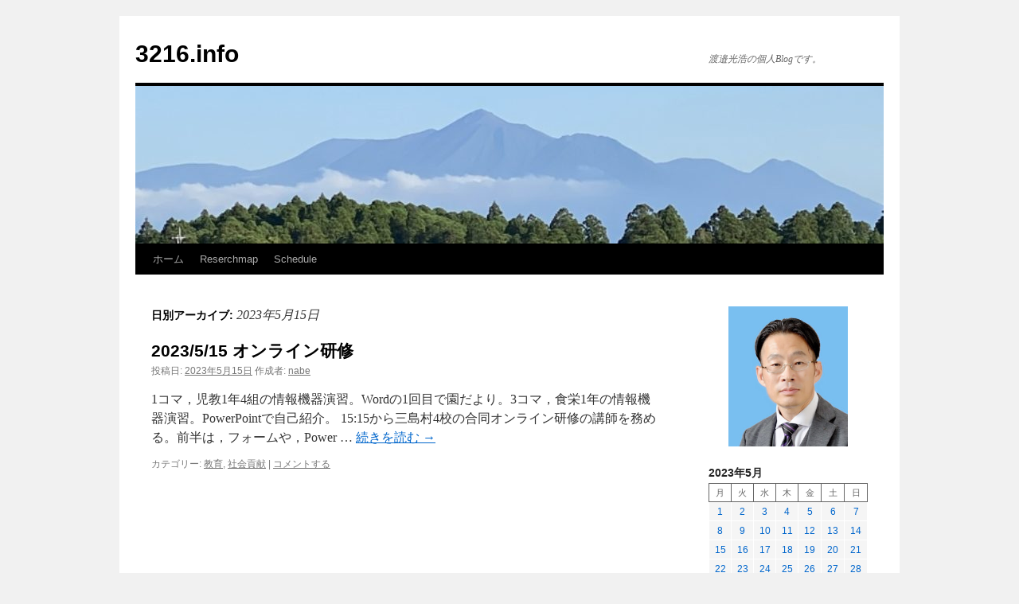

--- FILE ---
content_type: text/html; charset=UTF-8
request_url: http://3216.info/blog/2023/05/15/
body_size: 8716
content:
<!DOCTYPE html>
<html lang="ja">
<head>
<meta charset="UTF-8" />
<title>
15 | 5月 | 2023 | 3216.info	</title>
<link rel="profile" href="https://gmpg.org/xfn/11" />
<link rel="stylesheet" type="text/css" media="all" href="http://3216.info/blog/wp-content/themes/twentyten/style.css?ver=20250415" />
<link rel="pingback" href="http://3216.info/blog/xmlrpc.php">
<meta name='robots' content='max-image-preview:large' />
<link rel='dns-prefetch' href='//www.googletagmanager.com' />
<link rel="alternate" type="application/rss+xml" title="3216.info &raquo; フィード" href="http://3216.info/blog/feed/" />
<link rel="alternate" type="application/rss+xml" title="3216.info &raquo; コメントフィード" href="http://3216.info/blog/comments/feed/" />
<script type="text/javascript">
/* <![CDATA[ */
window._wpemojiSettings = {"baseUrl":"https:\/\/s.w.org\/images\/core\/emoji\/14.0.0\/72x72\/","ext":".png","svgUrl":"https:\/\/s.w.org\/images\/core\/emoji\/14.0.0\/svg\/","svgExt":".svg","source":{"concatemoji":"http:\/\/3216.info\/blog\/wp-includes\/js\/wp-emoji-release.min.js?ver=6.4.7"}};
/*! This file is auto-generated */
!function(i,n){var o,s,e;function c(e){try{var t={supportTests:e,timestamp:(new Date).valueOf()};sessionStorage.setItem(o,JSON.stringify(t))}catch(e){}}function p(e,t,n){e.clearRect(0,0,e.canvas.width,e.canvas.height),e.fillText(t,0,0);var t=new Uint32Array(e.getImageData(0,0,e.canvas.width,e.canvas.height).data),r=(e.clearRect(0,0,e.canvas.width,e.canvas.height),e.fillText(n,0,0),new Uint32Array(e.getImageData(0,0,e.canvas.width,e.canvas.height).data));return t.every(function(e,t){return e===r[t]})}function u(e,t,n){switch(t){case"flag":return n(e,"\ud83c\udff3\ufe0f\u200d\u26a7\ufe0f","\ud83c\udff3\ufe0f\u200b\u26a7\ufe0f")?!1:!n(e,"\ud83c\uddfa\ud83c\uddf3","\ud83c\uddfa\u200b\ud83c\uddf3")&&!n(e,"\ud83c\udff4\udb40\udc67\udb40\udc62\udb40\udc65\udb40\udc6e\udb40\udc67\udb40\udc7f","\ud83c\udff4\u200b\udb40\udc67\u200b\udb40\udc62\u200b\udb40\udc65\u200b\udb40\udc6e\u200b\udb40\udc67\u200b\udb40\udc7f");case"emoji":return!n(e,"\ud83e\udef1\ud83c\udffb\u200d\ud83e\udef2\ud83c\udfff","\ud83e\udef1\ud83c\udffb\u200b\ud83e\udef2\ud83c\udfff")}return!1}function f(e,t,n){var r="undefined"!=typeof WorkerGlobalScope&&self instanceof WorkerGlobalScope?new OffscreenCanvas(300,150):i.createElement("canvas"),a=r.getContext("2d",{willReadFrequently:!0}),o=(a.textBaseline="top",a.font="600 32px Arial",{});return e.forEach(function(e){o[e]=t(a,e,n)}),o}function t(e){var t=i.createElement("script");t.src=e,t.defer=!0,i.head.appendChild(t)}"undefined"!=typeof Promise&&(o="wpEmojiSettingsSupports",s=["flag","emoji"],n.supports={everything:!0,everythingExceptFlag:!0},e=new Promise(function(e){i.addEventListener("DOMContentLoaded",e,{once:!0})}),new Promise(function(t){var n=function(){try{var e=JSON.parse(sessionStorage.getItem(o));if("object"==typeof e&&"number"==typeof e.timestamp&&(new Date).valueOf()<e.timestamp+604800&&"object"==typeof e.supportTests)return e.supportTests}catch(e){}return null}();if(!n){if("undefined"!=typeof Worker&&"undefined"!=typeof OffscreenCanvas&&"undefined"!=typeof URL&&URL.createObjectURL&&"undefined"!=typeof Blob)try{var e="postMessage("+f.toString()+"("+[JSON.stringify(s),u.toString(),p.toString()].join(",")+"));",r=new Blob([e],{type:"text/javascript"}),a=new Worker(URL.createObjectURL(r),{name:"wpTestEmojiSupports"});return void(a.onmessage=function(e){c(n=e.data),a.terminate(),t(n)})}catch(e){}c(n=f(s,u,p))}t(n)}).then(function(e){for(var t in e)n.supports[t]=e[t],n.supports.everything=n.supports.everything&&n.supports[t],"flag"!==t&&(n.supports.everythingExceptFlag=n.supports.everythingExceptFlag&&n.supports[t]);n.supports.everythingExceptFlag=n.supports.everythingExceptFlag&&!n.supports.flag,n.DOMReady=!1,n.readyCallback=function(){n.DOMReady=!0}}).then(function(){return e}).then(function(){var e;n.supports.everything||(n.readyCallback(),(e=n.source||{}).concatemoji?t(e.concatemoji):e.wpemoji&&e.twemoji&&(t(e.twemoji),t(e.wpemoji)))}))}((window,document),window._wpemojiSettings);
/* ]]> */
</script>
<style id='wp-emoji-styles-inline-css' type='text/css'>

	img.wp-smiley, img.emoji {
		display: inline !important;
		border: none !important;
		box-shadow: none !important;
		height: 1em !important;
		width: 1em !important;
		margin: 0 0.07em !important;
		vertical-align: -0.1em !important;
		background: none !important;
		padding: 0 !important;
	}
</style>
<link rel='stylesheet' id='wp-block-library-css' href='http://3216.info/blog/wp-includes/css/dist/block-library/style.min.css?ver=6.4.7' type='text/css' media='all' />
<style id='wp-block-library-theme-inline-css' type='text/css'>
.wp-block-audio figcaption{color:#555;font-size:13px;text-align:center}.is-dark-theme .wp-block-audio figcaption{color:hsla(0,0%,100%,.65)}.wp-block-audio{margin:0 0 1em}.wp-block-code{border:1px solid #ccc;border-radius:4px;font-family:Menlo,Consolas,monaco,monospace;padding:.8em 1em}.wp-block-embed figcaption{color:#555;font-size:13px;text-align:center}.is-dark-theme .wp-block-embed figcaption{color:hsla(0,0%,100%,.65)}.wp-block-embed{margin:0 0 1em}.blocks-gallery-caption{color:#555;font-size:13px;text-align:center}.is-dark-theme .blocks-gallery-caption{color:hsla(0,0%,100%,.65)}.wp-block-image figcaption{color:#555;font-size:13px;text-align:center}.is-dark-theme .wp-block-image figcaption{color:hsla(0,0%,100%,.65)}.wp-block-image{margin:0 0 1em}.wp-block-pullquote{border-bottom:4px solid;border-top:4px solid;color:currentColor;margin-bottom:1.75em}.wp-block-pullquote cite,.wp-block-pullquote footer,.wp-block-pullquote__citation{color:currentColor;font-size:.8125em;font-style:normal;text-transform:uppercase}.wp-block-quote{border-left:.25em solid;margin:0 0 1.75em;padding-left:1em}.wp-block-quote cite,.wp-block-quote footer{color:currentColor;font-size:.8125em;font-style:normal;position:relative}.wp-block-quote.has-text-align-right{border-left:none;border-right:.25em solid;padding-left:0;padding-right:1em}.wp-block-quote.has-text-align-center{border:none;padding-left:0}.wp-block-quote.is-large,.wp-block-quote.is-style-large,.wp-block-quote.is-style-plain{border:none}.wp-block-search .wp-block-search__label{font-weight:700}.wp-block-search__button{border:1px solid #ccc;padding:.375em .625em}:where(.wp-block-group.has-background){padding:1.25em 2.375em}.wp-block-separator.has-css-opacity{opacity:.4}.wp-block-separator{border:none;border-bottom:2px solid;margin-left:auto;margin-right:auto}.wp-block-separator.has-alpha-channel-opacity{opacity:1}.wp-block-separator:not(.is-style-wide):not(.is-style-dots){width:100px}.wp-block-separator.has-background:not(.is-style-dots){border-bottom:none;height:1px}.wp-block-separator.has-background:not(.is-style-wide):not(.is-style-dots){height:2px}.wp-block-table{margin:0 0 1em}.wp-block-table td,.wp-block-table th{word-break:normal}.wp-block-table figcaption{color:#555;font-size:13px;text-align:center}.is-dark-theme .wp-block-table figcaption{color:hsla(0,0%,100%,.65)}.wp-block-video figcaption{color:#555;font-size:13px;text-align:center}.is-dark-theme .wp-block-video figcaption{color:hsla(0,0%,100%,.65)}.wp-block-video{margin:0 0 1em}.wp-block-template-part.has-background{margin-bottom:0;margin-top:0;padding:1.25em 2.375em}
</style>
<style id='classic-theme-styles-inline-css' type='text/css'>
/*! This file is auto-generated */
.wp-block-button__link{color:#fff;background-color:#32373c;border-radius:9999px;box-shadow:none;text-decoration:none;padding:calc(.667em + 2px) calc(1.333em + 2px);font-size:1.125em}.wp-block-file__button{background:#32373c;color:#fff;text-decoration:none}
</style>
<style id='global-styles-inline-css' type='text/css'>
body{--wp--preset--color--black: #000;--wp--preset--color--cyan-bluish-gray: #abb8c3;--wp--preset--color--white: #fff;--wp--preset--color--pale-pink: #f78da7;--wp--preset--color--vivid-red: #cf2e2e;--wp--preset--color--luminous-vivid-orange: #ff6900;--wp--preset--color--luminous-vivid-amber: #fcb900;--wp--preset--color--light-green-cyan: #7bdcb5;--wp--preset--color--vivid-green-cyan: #00d084;--wp--preset--color--pale-cyan-blue: #8ed1fc;--wp--preset--color--vivid-cyan-blue: #0693e3;--wp--preset--color--vivid-purple: #9b51e0;--wp--preset--color--blue: #0066cc;--wp--preset--color--medium-gray: #666;--wp--preset--color--light-gray: #f1f1f1;--wp--preset--gradient--vivid-cyan-blue-to-vivid-purple: linear-gradient(135deg,rgba(6,147,227,1) 0%,rgb(155,81,224) 100%);--wp--preset--gradient--light-green-cyan-to-vivid-green-cyan: linear-gradient(135deg,rgb(122,220,180) 0%,rgb(0,208,130) 100%);--wp--preset--gradient--luminous-vivid-amber-to-luminous-vivid-orange: linear-gradient(135deg,rgba(252,185,0,1) 0%,rgba(255,105,0,1) 100%);--wp--preset--gradient--luminous-vivid-orange-to-vivid-red: linear-gradient(135deg,rgba(255,105,0,1) 0%,rgb(207,46,46) 100%);--wp--preset--gradient--very-light-gray-to-cyan-bluish-gray: linear-gradient(135deg,rgb(238,238,238) 0%,rgb(169,184,195) 100%);--wp--preset--gradient--cool-to-warm-spectrum: linear-gradient(135deg,rgb(74,234,220) 0%,rgb(151,120,209) 20%,rgb(207,42,186) 40%,rgb(238,44,130) 60%,rgb(251,105,98) 80%,rgb(254,248,76) 100%);--wp--preset--gradient--blush-light-purple: linear-gradient(135deg,rgb(255,206,236) 0%,rgb(152,150,240) 100%);--wp--preset--gradient--blush-bordeaux: linear-gradient(135deg,rgb(254,205,165) 0%,rgb(254,45,45) 50%,rgb(107,0,62) 100%);--wp--preset--gradient--luminous-dusk: linear-gradient(135deg,rgb(255,203,112) 0%,rgb(199,81,192) 50%,rgb(65,88,208) 100%);--wp--preset--gradient--pale-ocean: linear-gradient(135deg,rgb(255,245,203) 0%,rgb(182,227,212) 50%,rgb(51,167,181) 100%);--wp--preset--gradient--electric-grass: linear-gradient(135deg,rgb(202,248,128) 0%,rgb(113,206,126) 100%);--wp--preset--gradient--midnight: linear-gradient(135deg,rgb(2,3,129) 0%,rgb(40,116,252) 100%);--wp--preset--font-size--small: 13px;--wp--preset--font-size--medium: 20px;--wp--preset--font-size--large: 36px;--wp--preset--font-size--x-large: 42px;--wp--preset--spacing--20: 0.44rem;--wp--preset--spacing--30: 0.67rem;--wp--preset--spacing--40: 1rem;--wp--preset--spacing--50: 1.5rem;--wp--preset--spacing--60: 2.25rem;--wp--preset--spacing--70: 3.38rem;--wp--preset--spacing--80: 5.06rem;--wp--preset--shadow--natural: 6px 6px 9px rgba(0, 0, 0, 0.2);--wp--preset--shadow--deep: 12px 12px 50px rgba(0, 0, 0, 0.4);--wp--preset--shadow--sharp: 6px 6px 0px rgba(0, 0, 0, 0.2);--wp--preset--shadow--outlined: 6px 6px 0px -3px rgba(255, 255, 255, 1), 6px 6px rgba(0, 0, 0, 1);--wp--preset--shadow--crisp: 6px 6px 0px rgba(0, 0, 0, 1);}:where(.is-layout-flex){gap: 0.5em;}:where(.is-layout-grid){gap: 0.5em;}body .is-layout-flow > .alignleft{float: left;margin-inline-start: 0;margin-inline-end: 2em;}body .is-layout-flow > .alignright{float: right;margin-inline-start: 2em;margin-inline-end: 0;}body .is-layout-flow > .aligncenter{margin-left: auto !important;margin-right: auto !important;}body .is-layout-constrained > .alignleft{float: left;margin-inline-start: 0;margin-inline-end: 2em;}body .is-layout-constrained > .alignright{float: right;margin-inline-start: 2em;margin-inline-end: 0;}body .is-layout-constrained > .aligncenter{margin-left: auto !important;margin-right: auto !important;}body .is-layout-constrained > :where(:not(.alignleft):not(.alignright):not(.alignfull)){max-width: var(--wp--style--global--content-size);margin-left: auto !important;margin-right: auto !important;}body .is-layout-constrained > .alignwide{max-width: var(--wp--style--global--wide-size);}body .is-layout-flex{display: flex;}body .is-layout-flex{flex-wrap: wrap;align-items: center;}body .is-layout-flex > *{margin: 0;}body .is-layout-grid{display: grid;}body .is-layout-grid > *{margin: 0;}:where(.wp-block-columns.is-layout-flex){gap: 2em;}:where(.wp-block-columns.is-layout-grid){gap: 2em;}:where(.wp-block-post-template.is-layout-flex){gap: 1.25em;}:where(.wp-block-post-template.is-layout-grid){gap: 1.25em;}.has-black-color{color: var(--wp--preset--color--black) !important;}.has-cyan-bluish-gray-color{color: var(--wp--preset--color--cyan-bluish-gray) !important;}.has-white-color{color: var(--wp--preset--color--white) !important;}.has-pale-pink-color{color: var(--wp--preset--color--pale-pink) !important;}.has-vivid-red-color{color: var(--wp--preset--color--vivid-red) !important;}.has-luminous-vivid-orange-color{color: var(--wp--preset--color--luminous-vivid-orange) !important;}.has-luminous-vivid-amber-color{color: var(--wp--preset--color--luminous-vivid-amber) !important;}.has-light-green-cyan-color{color: var(--wp--preset--color--light-green-cyan) !important;}.has-vivid-green-cyan-color{color: var(--wp--preset--color--vivid-green-cyan) !important;}.has-pale-cyan-blue-color{color: var(--wp--preset--color--pale-cyan-blue) !important;}.has-vivid-cyan-blue-color{color: var(--wp--preset--color--vivid-cyan-blue) !important;}.has-vivid-purple-color{color: var(--wp--preset--color--vivid-purple) !important;}.has-black-background-color{background-color: var(--wp--preset--color--black) !important;}.has-cyan-bluish-gray-background-color{background-color: var(--wp--preset--color--cyan-bluish-gray) !important;}.has-white-background-color{background-color: var(--wp--preset--color--white) !important;}.has-pale-pink-background-color{background-color: var(--wp--preset--color--pale-pink) !important;}.has-vivid-red-background-color{background-color: var(--wp--preset--color--vivid-red) !important;}.has-luminous-vivid-orange-background-color{background-color: var(--wp--preset--color--luminous-vivid-orange) !important;}.has-luminous-vivid-amber-background-color{background-color: var(--wp--preset--color--luminous-vivid-amber) !important;}.has-light-green-cyan-background-color{background-color: var(--wp--preset--color--light-green-cyan) !important;}.has-vivid-green-cyan-background-color{background-color: var(--wp--preset--color--vivid-green-cyan) !important;}.has-pale-cyan-blue-background-color{background-color: var(--wp--preset--color--pale-cyan-blue) !important;}.has-vivid-cyan-blue-background-color{background-color: var(--wp--preset--color--vivid-cyan-blue) !important;}.has-vivid-purple-background-color{background-color: var(--wp--preset--color--vivid-purple) !important;}.has-black-border-color{border-color: var(--wp--preset--color--black) !important;}.has-cyan-bluish-gray-border-color{border-color: var(--wp--preset--color--cyan-bluish-gray) !important;}.has-white-border-color{border-color: var(--wp--preset--color--white) !important;}.has-pale-pink-border-color{border-color: var(--wp--preset--color--pale-pink) !important;}.has-vivid-red-border-color{border-color: var(--wp--preset--color--vivid-red) !important;}.has-luminous-vivid-orange-border-color{border-color: var(--wp--preset--color--luminous-vivid-orange) !important;}.has-luminous-vivid-amber-border-color{border-color: var(--wp--preset--color--luminous-vivid-amber) !important;}.has-light-green-cyan-border-color{border-color: var(--wp--preset--color--light-green-cyan) !important;}.has-vivid-green-cyan-border-color{border-color: var(--wp--preset--color--vivid-green-cyan) !important;}.has-pale-cyan-blue-border-color{border-color: var(--wp--preset--color--pale-cyan-blue) !important;}.has-vivid-cyan-blue-border-color{border-color: var(--wp--preset--color--vivid-cyan-blue) !important;}.has-vivid-purple-border-color{border-color: var(--wp--preset--color--vivid-purple) !important;}.has-vivid-cyan-blue-to-vivid-purple-gradient-background{background: var(--wp--preset--gradient--vivid-cyan-blue-to-vivid-purple) !important;}.has-light-green-cyan-to-vivid-green-cyan-gradient-background{background: var(--wp--preset--gradient--light-green-cyan-to-vivid-green-cyan) !important;}.has-luminous-vivid-amber-to-luminous-vivid-orange-gradient-background{background: var(--wp--preset--gradient--luminous-vivid-amber-to-luminous-vivid-orange) !important;}.has-luminous-vivid-orange-to-vivid-red-gradient-background{background: var(--wp--preset--gradient--luminous-vivid-orange-to-vivid-red) !important;}.has-very-light-gray-to-cyan-bluish-gray-gradient-background{background: var(--wp--preset--gradient--very-light-gray-to-cyan-bluish-gray) !important;}.has-cool-to-warm-spectrum-gradient-background{background: var(--wp--preset--gradient--cool-to-warm-spectrum) !important;}.has-blush-light-purple-gradient-background{background: var(--wp--preset--gradient--blush-light-purple) !important;}.has-blush-bordeaux-gradient-background{background: var(--wp--preset--gradient--blush-bordeaux) !important;}.has-luminous-dusk-gradient-background{background: var(--wp--preset--gradient--luminous-dusk) !important;}.has-pale-ocean-gradient-background{background: var(--wp--preset--gradient--pale-ocean) !important;}.has-electric-grass-gradient-background{background: var(--wp--preset--gradient--electric-grass) !important;}.has-midnight-gradient-background{background: var(--wp--preset--gradient--midnight) !important;}.has-small-font-size{font-size: var(--wp--preset--font-size--small) !important;}.has-medium-font-size{font-size: var(--wp--preset--font-size--medium) !important;}.has-large-font-size{font-size: var(--wp--preset--font-size--large) !important;}.has-x-large-font-size{font-size: var(--wp--preset--font-size--x-large) !important;}
.wp-block-navigation a:where(:not(.wp-element-button)){color: inherit;}
:where(.wp-block-post-template.is-layout-flex){gap: 1.25em;}:where(.wp-block-post-template.is-layout-grid){gap: 1.25em;}
:where(.wp-block-columns.is-layout-flex){gap: 2em;}:where(.wp-block-columns.is-layout-grid){gap: 2em;}
.wp-block-pullquote{font-size: 1.5em;line-height: 1.6;}
</style>
<link rel='stylesheet' id='twentyten-block-style-css' href='http://3216.info/blog/wp-content/themes/twentyten/blocks.css?ver=20250220' type='text/css' media='all' />
<link rel="https://api.w.org/" href="http://3216.info/blog/wp-json/" /><link rel="EditURI" type="application/rsd+xml" title="RSD" href="http://3216.info/blog/xmlrpc.php?rsd" />
<meta name="generator" content="WordPress 6.4.7" />
<meta name="generator" content="Site Kit by Google 1.170.0" /></head>

<body class="archive date">
<div id="wrapper" class="hfeed">
		<a href="#content" class="screen-reader-text skip-link">コンテンツへスキップ</a>
	<div id="header">
		<div id="masthead">
			<div id="branding" role="banner">
								<div id="site-title">
					<span>
											<a href="http://3216.info/blog/" rel="home" >3216.info</a>
					</span>
				</div>
				<div id="site-description">渡邉光浩の個人Blogです。</div>

				<img src="http://3216.info/blog/wp-content/uploads/2024/05/cropped-kirishima01.jpg" width="940" height="198" alt="3216.info" srcset="http://3216.info/blog/wp-content/uploads/2024/05/cropped-kirishima01.jpg 940w, http://3216.info/blog/wp-content/uploads/2024/05/cropped-kirishima01-300x63.jpg 300w, http://3216.info/blog/wp-content/uploads/2024/05/cropped-kirishima01-768x162.jpg 768w" sizes="(max-width: 940px) 100vw, 940px" decoding="async" fetchpriority="high" />			</div><!-- #branding -->

			<div id="access" role="navigation">
				<div class="menu-header"><ul id="menu-menu-1" class="menu"><li id="menu-item-22" class="menu-item menu-item-type-custom menu-item-object-custom menu-item-home menu-item-22"><a href="http://3216.info/blog/">ホーム</a></li>
<li id="menu-item-24" class="menu-item menu-item-type-custom menu-item-object-custom menu-item-24"><a href="http://researchmap.jp/watanabe3216">Reserchmap</a></li>
<li id="menu-item-25" class="menu-item menu-item-type-custom menu-item-object-custom menu-item-25"><a href="https://calendar.google.com/calendar/u/0/embed?src=watanabe3216@gmail.com&#038;ctz=Asia/Tokyo">Schedule</a></li>
</ul></div>			</div><!-- #access -->
		</div><!-- #masthead -->
	</div><!-- #header -->

	<div id="main">

		<div id="container">
			<div id="content" role="main">


			<h1 class="page-title">
			日別アーカイブ: <span>2023年5月15日</span>			</h1>





	
			<div id="post-944" class="post-944 post type-post status-publish format-standard hentry category-3 category-5">
			<h2 class="entry-title"><a href="http://3216.info/blog/2023/05/15/2023-5-15-%e3%82%aa%e3%83%b3%e3%83%a9%e3%82%a4%e3%83%b3%e7%a0%94%e4%bf%ae/" rel="bookmark">2023/5/15 オンライン研修</a></h2>

			<div class="entry-meta">
				<span class="meta-prep meta-prep-author">投稿日:</span> <a href="http://3216.info/blog/2023/05/15/2023-5-15-%e3%82%aa%e3%83%b3%e3%83%a9%e3%82%a4%e3%83%b3%e7%a0%94%e4%bf%ae/" title="23:30" rel="bookmark"><span class="entry-date">2023年5月15日</span></a> <span class="meta-sep">作成者:</span> <span class="author vcard"><a class="url fn n" href="http://3216.info/blog/author/nabe/" title="nabe の投稿をすべて表示">nabe</a></span>			</div><!-- .entry-meta -->

					<div class="entry-summary">
				<p>1コマ，児教1年4組の情報機器演習。Wordの1回目で園だより。3コマ，食栄1年の情報機器演習。PowerPointで自己紹介。 15:15から三島村4校の合同オンライン研修の講師を務める。前半は，フォームや，Power &hellip; <a href="http://3216.info/blog/2023/05/15/2023-5-15-%e3%82%aa%e3%83%b3%e3%83%a9%e3%82%a4%e3%83%b3%e7%a0%94%e4%bf%ae/">続きを読む <span class="meta-nav">&rarr;</span></a></p>
			</div><!-- .entry-summary -->
	
			<div class="entry-utility">
									<span class="cat-links">
						<span class="entry-utility-prep entry-utility-prep-cat-links">カテゴリー:</span> <a href="http://3216.info/blog/category/%e6%95%99%e8%82%b2/" rel="category tag">教育</a>, <a href="http://3216.info/blog/category/%e7%a4%be%e4%bc%9a%e8%b2%a2%e7%8c%ae/" rel="category tag">社会貢献</a>					</span>
					<span class="meta-sep">|</span>
				
				
				<span class="comments-link"><a href="http://3216.info/blog/2023/05/15/2023-5-15-%e3%82%aa%e3%83%b3%e3%83%a9%e3%82%a4%e3%83%b3%e7%a0%94%e4%bf%ae/#respond">コメントする</a></span>

							</div><!-- .entry-utility -->
		</div><!-- #post-944 -->

		
	


			</div><!-- #content -->
		</div><!-- #container -->


		<div id="primary" class="widget-area" role="complementary">
			<ul class="xoxo">

<li id="block-22" class="widget-container widget_block widget_media_image"><div class="wp-block-image">
<figure class="aligncenter size-full is-resized"><img loading="lazy" decoding="async" src="http://3216.info/blog/wp-content/uploads/2022/09/IMG_5616.jpg" alt="" class="wp-image-265" width="150" height="176" srcset="http://3216.info/blog/wp-content/uploads/2022/09/IMG_5616.jpg 600w, http://3216.info/blog/wp-content/uploads/2022/09/IMG_5616-256x300.jpg 256w" sizes="(max-width: 150px) 100vw, 150px" /></figure></div></li><li id="block-8" class="widget-container widget_block widget_calendar"><div class="wp-block-calendar"><table id="wp-calendar" class="wp-calendar-table">
	<caption>2023年5月</caption>
	<thead>
	<tr>
		<th scope="col" title="月曜日">月</th>
		<th scope="col" title="火曜日">火</th>
		<th scope="col" title="水曜日">水</th>
		<th scope="col" title="木曜日">木</th>
		<th scope="col" title="金曜日">金</th>
		<th scope="col" title="土曜日">土</th>
		<th scope="col" title="日曜日">日</th>
	</tr>
	</thead>
	<tbody>
	<tr><td><a href="http://3216.info/blog/2023/05/01/" aria-label="2023年5月1日 に投稿を公開">1</a></td><td><a href="http://3216.info/blog/2023/05/02/" aria-label="2023年5月2日 に投稿を公開">2</a></td><td><a href="http://3216.info/blog/2023/05/03/" aria-label="2023年5月3日 に投稿を公開">3</a></td><td><a href="http://3216.info/blog/2023/05/04/" aria-label="2023年5月4日 に投稿を公開">4</a></td><td><a href="http://3216.info/blog/2023/05/05/" aria-label="2023年5月5日 に投稿を公開">5</a></td><td><a href="http://3216.info/blog/2023/05/06/" aria-label="2023年5月6日 に投稿を公開">6</a></td><td><a href="http://3216.info/blog/2023/05/07/" aria-label="2023年5月7日 に投稿を公開">7</a></td>
	</tr>
	<tr>
		<td><a href="http://3216.info/blog/2023/05/08/" aria-label="2023年5月8日 に投稿を公開">8</a></td><td><a href="http://3216.info/blog/2023/05/09/" aria-label="2023年5月9日 に投稿を公開">9</a></td><td><a href="http://3216.info/blog/2023/05/10/" aria-label="2023年5月10日 に投稿を公開">10</a></td><td><a href="http://3216.info/blog/2023/05/11/" aria-label="2023年5月11日 に投稿を公開">11</a></td><td><a href="http://3216.info/blog/2023/05/12/" aria-label="2023年5月12日 に投稿を公開">12</a></td><td><a href="http://3216.info/blog/2023/05/13/" aria-label="2023年5月13日 に投稿を公開">13</a></td><td><a href="http://3216.info/blog/2023/05/14/" aria-label="2023年5月14日 に投稿を公開">14</a></td>
	</tr>
	<tr>
		<td><a href="http://3216.info/blog/2023/05/15/" aria-label="2023年5月15日 に投稿を公開">15</a></td><td><a href="http://3216.info/blog/2023/05/16/" aria-label="2023年5月16日 に投稿を公開">16</a></td><td><a href="http://3216.info/blog/2023/05/17/" aria-label="2023年5月17日 に投稿を公開">17</a></td><td><a href="http://3216.info/blog/2023/05/18/" aria-label="2023年5月18日 に投稿を公開">18</a></td><td><a href="http://3216.info/blog/2023/05/19/" aria-label="2023年5月19日 に投稿を公開">19</a></td><td><a href="http://3216.info/blog/2023/05/20/" aria-label="2023年5月20日 に投稿を公開">20</a></td><td><a href="http://3216.info/blog/2023/05/21/" aria-label="2023年5月21日 に投稿を公開">21</a></td>
	</tr>
	<tr>
		<td><a href="http://3216.info/blog/2023/05/22/" aria-label="2023年5月22日 に投稿を公開">22</a></td><td><a href="http://3216.info/blog/2023/05/23/" aria-label="2023年5月23日 に投稿を公開">23</a></td><td><a href="http://3216.info/blog/2023/05/24/" aria-label="2023年5月24日 に投稿を公開">24</a></td><td><a href="http://3216.info/blog/2023/05/25/" aria-label="2023年5月25日 に投稿を公開">25</a></td><td><a href="http://3216.info/blog/2023/05/26/" aria-label="2023年5月26日 に投稿を公開">26</a></td><td><a href="http://3216.info/blog/2023/05/27/" aria-label="2023年5月27日 に投稿を公開">27</a></td><td><a href="http://3216.info/blog/2023/05/28/" aria-label="2023年5月28日 に投稿を公開">28</a></td>
	</tr>
	<tr>
		<td><a href="http://3216.info/blog/2023/05/29/" aria-label="2023年5月29日 に投稿を公開">29</a></td><td><a href="http://3216.info/blog/2023/05/30/" aria-label="2023年5月30日 に投稿を公開">30</a></td><td><a href="http://3216.info/blog/2023/05/31/" aria-label="2023年5月31日 に投稿を公開">31</a></td>
		<td class="pad" colspan="4">&nbsp;</td>
	</tr>
	</tbody>
	</table><nav aria-label="前と次の月" class="wp-calendar-nav">
		<span class="wp-calendar-nav-prev"><a href="http://3216.info/blog/2023/04/">&laquo; 4月</a></span>
		<span class="pad">&nbsp;</span>
		<span class="wp-calendar-nav-next"><a href="http://3216.info/blog/2023/06/">6月 &raquo;</a></span>
	</nav></div></li><li id="block-2" class="widget-container widget_block widget_search"><form role="search" method="get" action="http://3216.info/blog/" class="wp-block-search__button-outside wp-block-search__text-button wp-block-search"    ><label class="wp-block-search__label" for="wp-block-search__input-1" >検索</label><div class="wp-block-search__inside-wrapper " ><input class="wp-block-search__input" id="wp-block-search__input-1" placeholder="" value="" type="search" name="s" required /><button aria-label="検索" class="wp-block-search__button wp-element-button" type="submit" >検索</button></div></form></li><li id="block-15" class="widget-container widget_block">
<div class="wp-block-buttons is-vertical is-layout-flex wp-container-core-buttons-layout-1 wp-block-buttons-is-layout-flex">
<div class="wp-block-button"><a class="wp-block-button__link" href="http://researchmap.jp/watanabe3216" target="_blank" rel="noreferrer noopener">Reserchmap</a></div>



<div class="wp-block-button"><a class="wp-block-button__link" href="https://calendar.google.com/calendar/u/0/embed?src=watanabe3216@gmail.com&amp;ctz=Asia/Tokyo" target="_blank" rel="noreferrer noopener">Schedule</a></div>



<div class="wp-block-button"><a class="wp-block-button__link" href="http://www.jkajyo.ac.jp/" target="_blank" rel="noreferrer noopener">Kajotan</a></div>
</div>
</li><li id="block-16" class="widget-container widget_block widget_media_image">
<figure class="wp-block-image size-full"><a href="https://www.facebook.com/watanabe3216" target="_blank" rel=" noreferrer noopener"><img loading="lazy" decoding="async" width="52" height="52" src="http://3216.info/blog/wp-content/uploads/2022/07/fb.jpg" alt="" class="wp-image-33"/></a></figure>
</li><li id="block-17" class="widget-container widget_block widget_media_image">
<figure class="wp-block-image size-full"><a href="https://twitter.com/nabe3216" target="_blank" rel=" noreferrer noopener"><img loading="lazy" decoding="async" width="52" height="52" src="http://3216.info/blog/wp-content/uploads/2022/07/tw.jpg" alt="" class="wp-image-34"/></a></figure>
</li><li id="block-19" class="widget-container widget_block widget_media_image">
<figure class="wp-block-image size-full"><a href="https://www.instagram.com/nabe3216/?hl=ja" target="_blank" rel=" noreferrer noopener"><img loading="lazy" decoding="async" width="52" height="52" src="http://3216.info/blog/wp-content/uploads/2022/07/ig.jpg" alt="" class="wp-image-35"/></a></figure>
</li><li id="block-20" class="widget-container widget_block widget_text">
<p></p>
</li><li id="block-3" class="widget-container widget_block">
<div class="wp-block-group is-layout-flow wp-block-group-is-layout-flow"><div class="wp-block-group__inner-container">
<h2 class="wp-block-heading">最近の投稿</h2>


<ul class="wp-block-latest-posts__list wp-block-latest-posts"><li><a class="wp-block-latest-posts__post-title" href="http://3216.info/blog/2026/01/17/2026-1-17-%e7%9b%b4%e9%9b%bb/">2026/1/17 直電</a></li>
<li><a class="wp-block-latest-posts__post-title" href="http://3216.info/blog/2026/01/16/2026-1-18-%e6%96%b0%e7%a7%91%e7%9b%ae%e6%89%93%e5%90%88%e3%81%9b/">2026/1/16 新科目打合せ</a></li>
<li><a class="wp-block-latest-posts__post-title" href="http://3216.info/blog/2026/01/16/2026-1-16-%e9%9b%86%e4%b8%ad%e8%ac%9b%e7%be%a9/">2026/1/16 集中講義</a></li>
<li><a class="wp-block-latest-posts__post-title" href="http://3216.info/blog/2026/01/15/2026-1-15-%e3%83%87%e3%83%bc%e3%82%bf%e3%81%ae%e6%b4%bb%e7%94%a8%e3%81%a8%e6%83%85%e5%a0%b1%e3%82%bb%e3%82%ad%e3%83%a5%e3%83%aa%e3%83%86%e3%82%a3/">2026/1/15 データの活用と情報セキュリティ</a></li>
<li><a class="wp-block-latest-posts__post-title" href="http://3216.info/blog/2026/01/14/2026-1-14-%e5%bf%97%e5%92%8c%e6%b1%a0%e4%b8%ad%e6%a0%a1%e5%8c%ba%e5%90%88%e5%90%8c%e7%a0%94%e4%bf%ae%e4%bc%9a/">2026/1/14 志和池中校区合同研修会</a></li>
</ul></div></div>
</li><li id="block-4" class="widget-container widget_block">
<div class="wp-block-group is-layout-flow wp-block-group-is-layout-flow"><div class="wp-block-group__inner-container">
<h2 class="wp-block-heading">最近のコメント</h2>


<ol class="wp-block-latest-comments"><li class="wp-block-latest-comments__comment"><article><footer class="wp-block-latest-comments__comment-meta"><a class="wp-block-latest-comments__comment-link" href="http://3216.info/blog/2024/02/16/2024-2-16-%e3%83%8e%e3%83%96%e5%85%88%e7%94%9f%e3%81%ae%e5%ad%a6%e6%a0%a1%e3%81%a7%e8%ac%9b%e6%bc%94/#comment-2">2024/2/16 ノブ先生の学校で講演</a> に <span class="wp-block-latest-comments__comment-author">NOB</span> より</footer></article></li></ol></div></div>
</li><li id="block-11" class="widget-container widget_block">
<h2 class="wp-block-heading">カテゴリー</h2>
</li><li id="block-10" class="widget-container widget_block widget_categories"><ul class="wp-block-categories-list wp-block-categories">	<li class="cat-item cat-item-8"><a href="http://3216.info/blog/category/ict/">ICT</a>
</li>
	<li class="cat-item cat-item-9"><a href="http://3216.info/blog/category/%e3%82%a2%e3%83%bc%e3%83%88/">アート</a>
</li>
	<li class="cat-item cat-item-12"><a href="http://3216.info/blog/category/%e3%82%bc%e3%83%9f/">ゼミ</a>
</li>
	<li class="cat-item cat-item-10"><a href="http://3216.info/blog/category/%e5%ad%a6%e4%bc%9a/">学会</a>
</li>
	<li class="cat-item cat-item-11"><a href="http://3216.info/blog/category/%e5%ae%b6/">家</a>
</li>
	<li class="cat-item cat-item-3"><a href="http://3216.info/blog/category/%e6%95%99%e8%82%b2/">教育</a>
</li>
	<li class="cat-item cat-item-6"><a href="http://3216.info/blog/category/%e6%97%a5%e5%b8%b8/">日常</a>
</li>
	<li class="cat-item cat-item-1"><a href="http://3216.info/blog/category/uncategorized/">未分類</a>
</li>
	<li class="cat-item cat-item-4"><a href="http://3216.info/blog/category/%e7%a0%94%e7%a9%b6/">研究</a>
</li>
	<li class="cat-item cat-item-5"><a href="http://3216.info/blog/category/%e7%a4%be%e4%bc%9a%e8%b2%a2%e7%8c%ae/">社会貢献</a>
</li>
</ul></li>			</ul>
		</div><!-- #primary .widget-area -->

	</div><!-- #main -->

	<div id="footer" role="contentinfo">
		<div id="colophon">



			<div id="footer-widget-area" role="complementary">

				<div id="first" class="widget-area">
					<ul class="xoxo">
						<li id="block-5" class="widget-container widget_block"><div class="wp-block-group is-layout-flow wp-block-group-is-layout-flow"><div class="wp-block-group__inner-container"><h2 class="wp-block-heading">アーカイブ</h2><ul class="wp-block-archives-list wp-block-archives">	<li><a href='http://3216.info/blog/2026/01/'>2026年1月</a></li>
	<li><a href='http://3216.info/blog/2025/12/'>2025年12月</a></li>
	<li><a href='http://3216.info/blog/2025/11/'>2025年11月</a></li>
	<li><a href='http://3216.info/blog/2025/10/'>2025年10月</a></li>
	<li><a href='http://3216.info/blog/2025/09/'>2025年9月</a></li>
	<li><a href='http://3216.info/blog/2025/08/'>2025年8月</a></li>
	<li><a href='http://3216.info/blog/2025/07/'>2025年7月</a></li>
	<li><a href='http://3216.info/blog/2025/06/'>2025年6月</a></li>
	<li><a href='http://3216.info/blog/2025/05/'>2025年5月</a></li>
	<li><a href='http://3216.info/blog/2025/04/'>2025年4月</a></li>
	<li><a href='http://3216.info/blog/2025/03/'>2025年3月</a></li>
	<li><a href='http://3216.info/blog/2025/02/'>2025年2月</a></li>
	<li><a href='http://3216.info/blog/2025/01/'>2025年1月</a></li>
	<li><a href='http://3216.info/blog/2024/12/'>2024年12月</a></li>
	<li><a href='http://3216.info/blog/2024/11/'>2024年11月</a></li>
	<li><a href='http://3216.info/blog/2024/10/'>2024年10月</a></li>
	<li><a href='http://3216.info/blog/2024/09/'>2024年9月</a></li>
	<li><a href='http://3216.info/blog/2024/08/'>2024年8月</a></li>
	<li><a href='http://3216.info/blog/2024/07/'>2024年7月</a></li>
	<li><a href='http://3216.info/blog/2024/06/'>2024年6月</a></li>
	<li><a href='http://3216.info/blog/2024/05/'>2024年5月</a></li>
	<li><a href='http://3216.info/blog/2024/04/'>2024年4月</a></li>
	<li><a href='http://3216.info/blog/2024/03/'>2024年3月</a></li>
	<li><a href='http://3216.info/blog/2024/02/'>2024年2月</a></li>
	<li><a href='http://3216.info/blog/2024/01/'>2024年1月</a></li>
	<li><a href='http://3216.info/blog/2023/12/'>2023年12月</a></li>
	<li><a href='http://3216.info/blog/2023/11/'>2023年11月</a></li>
	<li><a href='http://3216.info/blog/2023/10/'>2023年10月</a></li>
	<li><a href='http://3216.info/blog/2023/09/'>2023年9月</a></li>
	<li><a href='http://3216.info/blog/2023/08/'>2023年8月</a></li>
	<li><a href='http://3216.info/blog/2023/07/'>2023年7月</a></li>
	<li><a href='http://3216.info/blog/2023/06/'>2023年6月</a></li>
	<li><a href='http://3216.info/blog/2023/05/' aria-current="page">2023年5月</a></li>
	<li><a href='http://3216.info/blog/2023/04/'>2023年4月</a></li>
	<li><a href='http://3216.info/blog/2023/03/'>2023年3月</a></li>
	<li><a href='http://3216.info/blog/2023/02/'>2023年2月</a></li>
	<li><a href='http://3216.info/blog/2023/01/'>2023年1月</a></li>
	<li><a href='http://3216.info/blog/2022/12/'>2022年12月</a></li>
	<li><a href='http://3216.info/blog/2022/11/'>2022年11月</a></li>
	<li><a href='http://3216.info/blog/2022/10/'>2022年10月</a></li>
	<li><a href='http://3216.info/blog/2022/09/'>2022年9月</a></li>
	<li><a href='http://3216.info/blog/2022/08/'>2022年8月</a></li>
	<li><a href='http://3216.info/blog/2022/07/'>2022年7月</a></li>
</ul></div></div></li><li id="block-6" class="widget-container widget_block"><div class="wp-block-group is-layout-flow wp-block-group-is-layout-flow"><div class="wp-block-group__inner-container"><h2 class="wp-block-heading">カテゴリー</h2><ul class="wp-block-categories-list wp-block-categories">	<li class="cat-item cat-item-8"><a href="http://3216.info/blog/category/ict/">ICT</a>
</li>
	<li class="cat-item cat-item-9"><a href="http://3216.info/blog/category/%e3%82%a2%e3%83%bc%e3%83%88/">アート</a>
</li>
	<li class="cat-item cat-item-12"><a href="http://3216.info/blog/category/%e3%82%bc%e3%83%9f/">ゼミ</a>
</li>
	<li class="cat-item cat-item-10"><a href="http://3216.info/blog/category/%e5%ad%a6%e4%bc%9a/">学会</a>
</li>
	<li class="cat-item cat-item-11"><a href="http://3216.info/blog/category/%e5%ae%b6/">家</a>
</li>
	<li class="cat-item cat-item-3"><a href="http://3216.info/blog/category/%e6%95%99%e8%82%b2/">教育</a>
</li>
	<li class="cat-item cat-item-6"><a href="http://3216.info/blog/category/%e6%97%a5%e5%b8%b8/">日常</a>
</li>
	<li class="cat-item cat-item-1"><a href="http://3216.info/blog/category/uncategorized/">未分類</a>
</li>
	<li class="cat-item cat-item-4"><a href="http://3216.info/blog/category/%e7%a0%94%e7%a9%b6/">研究</a>
</li>
	<li class="cat-item cat-item-5"><a href="http://3216.info/blog/category/%e7%a4%be%e4%bc%9a%e8%b2%a2%e7%8c%ae/">社会貢献</a>
</li>
</ul></div></div></li>					</ul>
				</div><!-- #first .widget-area -->




			</div><!-- #footer-widget-area -->

			<div id="site-info">
				<a href="http://3216.info/blog/" rel="home">
					3216.info				</a>
							</div><!-- #site-info -->

			<div id="site-generator">
								<a href="https://ja.wordpress.org/" class="imprint" title="セマンティックなパブリッシングツール">
					Proudly powered by WordPress.				</a>
			</div><!-- #site-generator -->

		</div><!-- #colophon -->
	</div><!-- #footer -->

</div><!-- #wrapper -->

<style id='core-block-supports-inline-css' type='text/css'>
.wp-container-core-buttons-layout-1.wp-container-core-buttons-layout-1{flex-direction:column;align-items:flex-start;}
</style>
</body>
</html>
